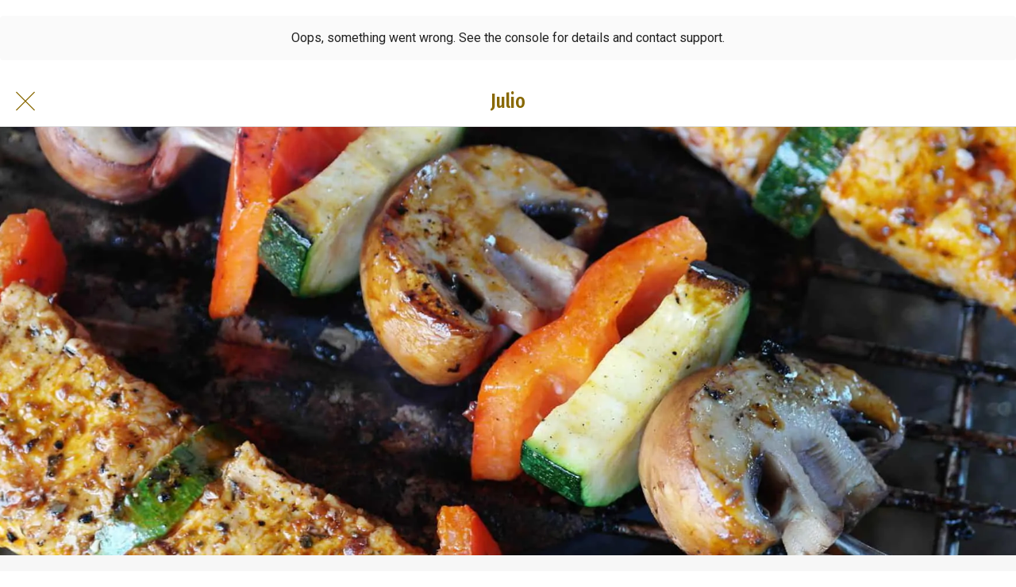

--- FILE ---
content_type: text/css
request_url: https://cdn.eurowebmedia.es/docs/css/sitios/eventos.css
body_size: 328
content:
@import url('https://fonts.googleapis.com/css2?family=Roboto+Condensed:wght@700&family=Roboto:wght@100;300;400;700&display=swap');
h2 {font: bold 28px 'Roboto', sans-serif;text-align: left;text-decoration: none;color: #333333;margin-bottom: 20px;margin-top: 20px;}
h3 {font-family: "Roboto";font-size: 26px;text-align: left;text-decoration: none;color: #666666;white-space: normal;font-weight: normal;font-style: normal;line-height: 46px;margin-bottom: 11px;border-bottom: 1px solid #886800;}
ul {font-family: "Roboto";font: 20px;text-decoration: none;font-variant: normal;text-align: left;white-space: normal;font-weight: normal;font-style: normal;line-height: 26px;}
